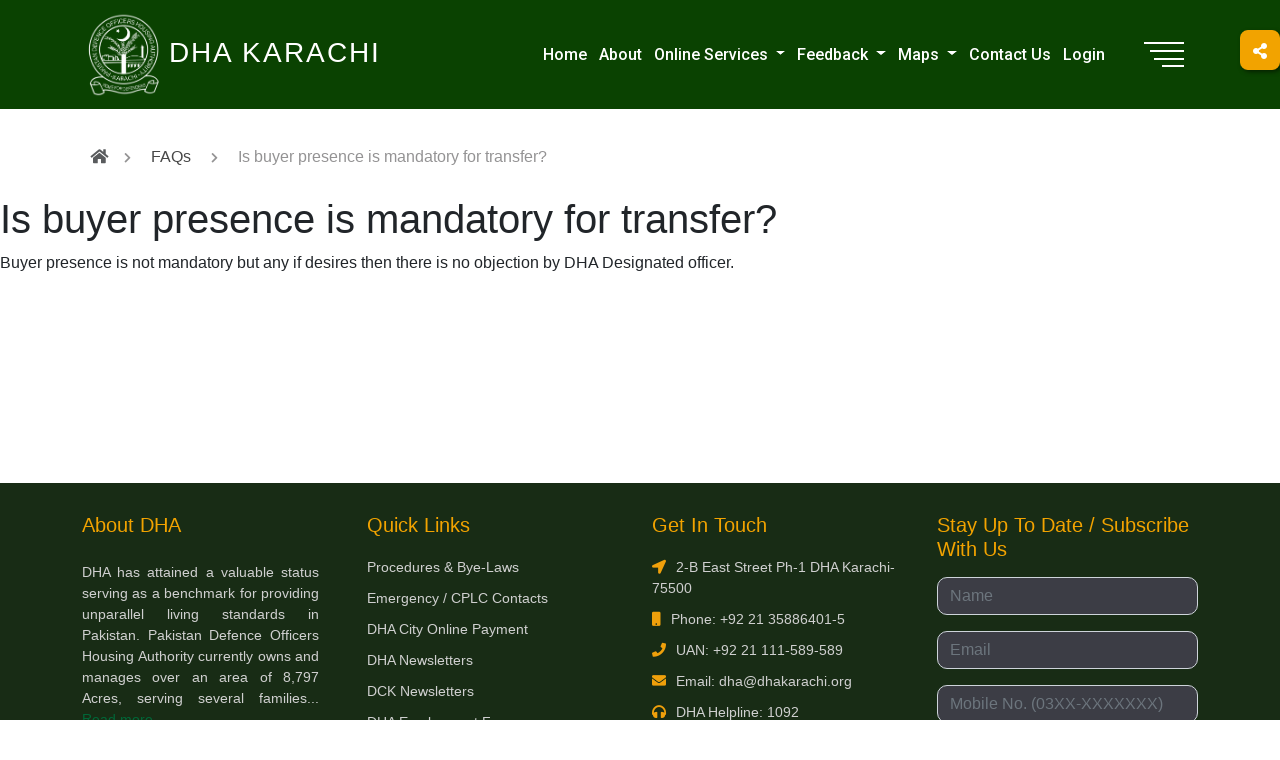

--- FILE ---
content_type: text/html; charset=UTF-8
request_url: https://www.dhakarachi.org/faqs/is-buyer-presence-is-mandatory-for-transfer-2/
body_size: 56388
content:

<!doctype html>
<html lang="en-US">
<head>
	<meta charset="UTF-8">
	<meta name="viewport" content="width=device-width, initial-scale=1.0">
	<link href="https://fonts.googleapis.com/css?family=Roboto:100,200,300,400,500,600,700&display=swap" rel="stylesheet">

	<title>Is buyer presence is mandatory for transfer? &#8211; DHA Karachi</title>
<meta name='robots' content='max-image-preview:large' />
<link rel='dns-prefetch' href='//ajax.googleapis.com' />
<link rel='dns-prefetch' href='//cdnjs.cloudflare.com' />
<link rel='dns-prefetch' href='//fonts.googleapis.com' />
<link rel="alternate" type="application/rss+xml" title="DHA Karachi &raquo; Feed" href="https://www.dhakarachi.org/feed/" />
<link rel="alternate" type="application/rss+xml" title="DHA Karachi &raquo; Comments Feed" href="https://www.dhakarachi.org/comments/feed/" />
<link rel="alternate" title="oEmbed (JSON)" type="application/json+oembed" href="https://www.dhakarachi.org/wp-json/oembed/1.0/embed?url=https%3A%2F%2Fwww.dhakarachi.org%2Ffaqs%2Fis-buyer-presence-is-mandatory-for-transfer-2%2F" />
<link rel="alternate" title="oEmbed (XML)" type="text/xml+oembed" href="https://www.dhakarachi.org/wp-json/oembed/1.0/embed?url=https%3A%2F%2Fwww.dhakarachi.org%2Ffaqs%2Fis-buyer-presence-is-mandatory-for-transfer-2%2F&#038;format=xml" />
<style id='wp-img-auto-sizes-contain-inline-css'>
img:is([sizes=auto i],[sizes^="auto," i]){contain-intrinsic-size:3000px 1500px}
/*# sourceURL=wp-img-auto-sizes-contain-inline-css */
</style>
<style id='wp-emoji-styles-inline-css'>

	img.wp-smiley, img.emoji {
		display: inline !important;
		border: none !important;
		box-shadow: none !important;
		height: 1em !important;
		width: 1em !important;
		margin: 0 0.07em !important;
		vertical-align: -0.1em !important;
		background: none !important;
		padding: 0 !important;
	}
/*# sourceURL=wp-emoji-styles-inline-css */
</style>
<style id='wp-block-library-inline-css'>
:root{--wp-block-synced-color:#7a00df;--wp-block-synced-color--rgb:122,0,223;--wp-bound-block-color:var(--wp-block-synced-color);--wp-editor-canvas-background:#ddd;--wp-admin-theme-color:#007cba;--wp-admin-theme-color--rgb:0,124,186;--wp-admin-theme-color-darker-10:#006ba1;--wp-admin-theme-color-darker-10--rgb:0,107,160.5;--wp-admin-theme-color-darker-20:#005a87;--wp-admin-theme-color-darker-20--rgb:0,90,135;--wp-admin-border-width-focus:2px}@media (min-resolution:192dpi){:root{--wp-admin-border-width-focus:1.5px}}.wp-element-button{cursor:pointer}:root .has-very-light-gray-background-color{background-color:#eee}:root .has-very-dark-gray-background-color{background-color:#313131}:root .has-very-light-gray-color{color:#eee}:root .has-very-dark-gray-color{color:#313131}:root .has-vivid-green-cyan-to-vivid-cyan-blue-gradient-background{background:linear-gradient(135deg,#00d084,#0693e3)}:root .has-purple-crush-gradient-background{background:linear-gradient(135deg,#34e2e4,#4721fb 50%,#ab1dfe)}:root .has-hazy-dawn-gradient-background{background:linear-gradient(135deg,#faaca8,#dad0ec)}:root .has-subdued-olive-gradient-background{background:linear-gradient(135deg,#fafae1,#67a671)}:root .has-atomic-cream-gradient-background{background:linear-gradient(135deg,#fdd79a,#004a59)}:root .has-nightshade-gradient-background{background:linear-gradient(135deg,#330968,#31cdcf)}:root .has-midnight-gradient-background{background:linear-gradient(135deg,#020381,#2874fc)}:root{--wp--preset--font-size--normal:16px;--wp--preset--font-size--huge:42px}.has-regular-font-size{font-size:1em}.has-larger-font-size{font-size:2.625em}.has-normal-font-size{font-size:var(--wp--preset--font-size--normal)}.has-huge-font-size{font-size:var(--wp--preset--font-size--huge)}.has-text-align-center{text-align:center}.has-text-align-left{text-align:left}.has-text-align-right{text-align:right}.has-fit-text{white-space:nowrap!important}#end-resizable-editor-section{display:none}.aligncenter{clear:both}.items-justified-left{justify-content:flex-start}.items-justified-center{justify-content:center}.items-justified-right{justify-content:flex-end}.items-justified-space-between{justify-content:space-between}.screen-reader-text{border:0;clip-path:inset(50%);height:1px;margin:-1px;overflow:hidden;padding:0;position:absolute;width:1px;word-wrap:normal!important}.screen-reader-text:focus{background-color:#ddd;clip-path:none;color:#444;display:block;font-size:1em;height:auto;left:5px;line-height:normal;padding:15px 23px 14px;text-decoration:none;top:5px;width:auto;z-index:100000}html :where(.has-border-color){border-style:solid}html :where([style*=border-top-color]){border-top-style:solid}html :where([style*=border-right-color]){border-right-style:solid}html :where([style*=border-bottom-color]){border-bottom-style:solid}html :where([style*=border-left-color]){border-left-style:solid}html :where([style*=border-width]){border-style:solid}html :where([style*=border-top-width]){border-top-style:solid}html :where([style*=border-right-width]){border-right-style:solid}html :where([style*=border-bottom-width]){border-bottom-style:solid}html :where([style*=border-left-width]){border-left-style:solid}html :where(img[class*=wp-image-]){height:auto;max-width:100%}:where(figure){margin:0 0 1em}html :where(.is-position-sticky){--wp-admin--admin-bar--position-offset:var(--wp-admin--admin-bar--height,0px)}@media screen and (max-width:600px){html :where(.is-position-sticky){--wp-admin--admin-bar--position-offset:0px}}

/*# sourceURL=wp-block-library-inline-css */
</style><style id='global-styles-inline-css'>
:root{--wp--preset--aspect-ratio--square: 1;--wp--preset--aspect-ratio--4-3: 4/3;--wp--preset--aspect-ratio--3-4: 3/4;--wp--preset--aspect-ratio--3-2: 3/2;--wp--preset--aspect-ratio--2-3: 2/3;--wp--preset--aspect-ratio--16-9: 16/9;--wp--preset--aspect-ratio--9-16: 9/16;--wp--preset--color--black: #000000;--wp--preset--color--cyan-bluish-gray: #abb8c3;--wp--preset--color--white: #ffffff;--wp--preset--color--pale-pink: #f78da7;--wp--preset--color--vivid-red: #cf2e2e;--wp--preset--color--luminous-vivid-orange: #ff6900;--wp--preset--color--luminous-vivid-amber: #fcb900;--wp--preset--color--light-green-cyan: #7bdcb5;--wp--preset--color--vivid-green-cyan: #00d084;--wp--preset--color--pale-cyan-blue: #8ed1fc;--wp--preset--color--vivid-cyan-blue: #0693e3;--wp--preset--color--vivid-purple: #9b51e0;--wp--preset--gradient--vivid-cyan-blue-to-vivid-purple: linear-gradient(135deg,rgb(6,147,227) 0%,rgb(155,81,224) 100%);--wp--preset--gradient--light-green-cyan-to-vivid-green-cyan: linear-gradient(135deg,rgb(122,220,180) 0%,rgb(0,208,130) 100%);--wp--preset--gradient--luminous-vivid-amber-to-luminous-vivid-orange: linear-gradient(135deg,rgb(252,185,0) 0%,rgb(255,105,0) 100%);--wp--preset--gradient--luminous-vivid-orange-to-vivid-red: linear-gradient(135deg,rgb(255,105,0) 0%,rgb(207,46,46) 100%);--wp--preset--gradient--very-light-gray-to-cyan-bluish-gray: linear-gradient(135deg,rgb(238,238,238) 0%,rgb(169,184,195) 100%);--wp--preset--gradient--cool-to-warm-spectrum: linear-gradient(135deg,rgb(74,234,220) 0%,rgb(151,120,209) 20%,rgb(207,42,186) 40%,rgb(238,44,130) 60%,rgb(251,105,98) 80%,rgb(254,248,76) 100%);--wp--preset--gradient--blush-light-purple: linear-gradient(135deg,rgb(255,206,236) 0%,rgb(152,150,240) 100%);--wp--preset--gradient--blush-bordeaux: linear-gradient(135deg,rgb(254,205,165) 0%,rgb(254,45,45) 50%,rgb(107,0,62) 100%);--wp--preset--gradient--luminous-dusk: linear-gradient(135deg,rgb(255,203,112) 0%,rgb(199,81,192) 50%,rgb(65,88,208) 100%);--wp--preset--gradient--pale-ocean: linear-gradient(135deg,rgb(255,245,203) 0%,rgb(182,227,212) 50%,rgb(51,167,181) 100%);--wp--preset--gradient--electric-grass: linear-gradient(135deg,rgb(202,248,128) 0%,rgb(113,206,126) 100%);--wp--preset--gradient--midnight: linear-gradient(135deg,rgb(2,3,129) 0%,rgb(40,116,252) 100%);--wp--preset--font-size--small: 13px;--wp--preset--font-size--medium: 20px;--wp--preset--font-size--large: 36px;--wp--preset--font-size--x-large: 42px;--wp--preset--spacing--20: 0.44rem;--wp--preset--spacing--30: 0.67rem;--wp--preset--spacing--40: 1rem;--wp--preset--spacing--50: 1.5rem;--wp--preset--spacing--60: 2.25rem;--wp--preset--spacing--70: 3.38rem;--wp--preset--spacing--80: 5.06rem;--wp--preset--shadow--natural: 6px 6px 9px rgba(0, 0, 0, 0.2);--wp--preset--shadow--deep: 12px 12px 50px rgba(0, 0, 0, 0.4);--wp--preset--shadow--sharp: 6px 6px 0px rgba(0, 0, 0, 0.2);--wp--preset--shadow--outlined: 6px 6px 0px -3px rgb(255, 255, 255), 6px 6px rgb(0, 0, 0);--wp--preset--shadow--crisp: 6px 6px 0px rgb(0, 0, 0);}:where(.is-layout-flex){gap: 0.5em;}:where(.is-layout-grid){gap: 0.5em;}body .is-layout-flex{display: flex;}.is-layout-flex{flex-wrap: wrap;align-items: center;}.is-layout-flex > :is(*, div){margin: 0;}body .is-layout-grid{display: grid;}.is-layout-grid > :is(*, div){margin: 0;}:where(.wp-block-columns.is-layout-flex){gap: 2em;}:where(.wp-block-columns.is-layout-grid){gap: 2em;}:where(.wp-block-post-template.is-layout-flex){gap: 1.25em;}:where(.wp-block-post-template.is-layout-grid){gap: 1.25em;}.has-black-color{color: var(--wp--preset--color--black) !important;}.has-cyan-bluish-gray-color{color: var(--wp--preset--color--cyan-bluish-gray) !important;}.has-white-color{color: var(--wp--preset--color--white) !important;}.has-pale-pink-color{color: var(--wp--preset--color--pale-pink) !important;}.has-vivid-red-color{color: var(--wp--preset--color--vivid-red) !important;}.has-luminous-vivid-orange-color{color: var(--wp--preset--color--luminous-vivid-orange) !important;}.has-luminous-vivid-amber-color{color: var(--wp--preset--color--luminous-vivid-amber) !important;}.has-light-green-cyan-color{color: var(--wp--preset--color--light-green-cyan) !important;}.has-vivid-green-cyan-color{color: var(--wp--preset--color--vivid-green-cyan) !important;}.has-pale-cyan-blue-color{color: var(--wp--preset--color--pale-cyan-blue) !important;}.has-vivid-cyan-blue-color{color: var(--wp--preset--color--vivid-cyan-blue) !important;}.has-vivid-purple-color{color: var(--wp--preset--color--vivid-purple) !important;}.has-black-background-color{background-color: var(--wp--preset--color--black) !important;}.has-cyan-bluish-gray-background-color{background-color: var(--wp--preset--color--cyan-bluish-gray) !important;}.has-white-background-color{background-color: var(--wp--preset--color--white) !important;}.has-pale-pink-background-color{background-color: var(--wp--preset--color--pale-pink) !important;}.has-vivid-red-background-color{background-color: var(--wp--preset--color--vivid-red) !important;}.has-luminous-vivid-orange-background-color{background-color: var(--wp--preset--color--luminous-vivid-orange) !important;}.has-luminous-vivid-amber-background-color{background-color: var(--wp--preset--color--luminous-vivid-amber) !important;}.has-light-green-cyan-background-color{background-color: var(--wp--preset--color--light-green-cyan) !important;}.has-vivid-green-cyan-background-color{background-color: var(--wp--preset--color--vivid-green-cyan) !important;}.has-pale-cyan-blue-background-color{background-color: var(--wp--preset--color--pale-cyan-blue) !important;}.has-vivid-cyan-blue-background-color{background-color: var(--wp--preset--color--vivid-cyan-blue) !important;}.has-vivid-purple-background-color{background-color: var(--wp--preset--color--vivid-purple) !important;}.has-black-border-color{border-color: var(--wp--preset--color--black) !important;}.has-cyan-bluish-gray-border-color{border-color: var(--wp--preset--color--cyan-bluish-gray) !important;}.has-white-border-color{border-color: var(--wp--preset--color--white) !important;}.has-pale-pink-border-color{border-color: var(--wp--preset--color--pale-pink) !important;}.has-vivid-red-border-color{border-color: var(--wp--preset--color--vivid-red) !important;}.has-luminous-vivid-orange-border-color{border-color: var(--wp--preset--color--luminous-vivid-orange) !important;}.has-luminous-vivid-amber-border-color{border-color: var(--wp--preset--color--luminous-vivid-amber) !important;}.has-light-green-cyan-border-color{border-color: var(--wp--preset--color--light-green-cyan) !important;}.has-vivid-green-cyan-border-color{border-color: var(--wp--preset--color--vivid-green-cyan) !important;}.has-pale-cyan-blue-border-color{border-color: var(--wp--preset--color--pale-cyan-blue) !important;}.has-vivid-cyan-blue-border-color{border-color: var(--wp--preset--color--vivid-cyan-blue) !important;}.has-vivid-purple-border-color{border-color: var(--wp--preset--color--vivid-purple) !important;}.has-vivid-cyan-blue-to-vivid-purple-gradient-background{background: var(--wp--preset--gradient--vivid-cyan-blue-to-vivid-purple) !important;}.has-light-green-cyan-to-vivid-green-cyan-gradient-background{background: var(--wp--preset--gradient--light-green-cyan-to-vivid-green-cyan) !important;}.has-luminous-vivid-amber-to-luminous-vivid-orange-gradient-background{background: var(--wp--preset--gradient--luminous-vivid-amber-to-luminous-vivid-orange) !important;}.has-luminous-vivid-orange-to-vivid-red-gradient-background{background: var(--wp--preset--gradient--luminous-vivid-orange-to-vivid-red) !important;}.has-very-light-gray-to-cyan-bluish-gray-gradient-background{background: var(--wp--preset--gradient--very-light-gray-to-cyan-bluish-gray) !important;}.has-cool-to-warm-spectrum-gradient-background{background: var(--wp--preset--gradient--cool-to-warm-spectrum) !important;}.has-blush-light-purple-gradient-background{background: var(--wp--preset--gradient--blush-light-purple) !important;}.has-blush-bordeaux-gradient-background{background: var(--wp--preset--gradient--blush-bordeaux) !important;}.has-luminous-dusk-gradient-background{background: var(--wp--preset--gradient--luminous-dusk) !important;}.has-pale-ocean-gradient-background{background: var(--wp--preset--gradient--pale-ocean) !important;}.has-electric-grass-gradient-background{background: var(--wp--preset--gradient--electric-grass) !important;}.has-midnight-gradient-background{background: var(--wp--preset--gradient--midnight) !important;}.has-small-font-size{font-size: var(--wp--preset--font-size--small) !important;}.has-medium-font-size{font-size: var(--wp--preset--font-size--medium) !important;}.has-large-font-size{font-size: var(--wp--preset--font-size--large) !important;}.has-x-large-font-size{font-size: var(--wp--preset--font-size--x-large) !important;}
/*# sourceURL=global-styles-inline-css */
</style>

<style id='classic-theme-styles-inline-css'>
/*! This file is auto-generated */
.wp-block-button__link{color:#fff;background-color:#32373c;border-radius:9999px;box-shadow:none;text-decoration:none;padding:calc(.667em + 2px) calc(1.333em + 2px);font-size:1.125em}.wp-block-file__button{background:#32373c;color:#fff;text-decoration:none}
/*# sourceURL=/wp-includes/css/classic-themes.min.css */
</style>
<link rel='stylesheet' id='contact-form-7-css' href='https://www.dhakarachi.org/wp-content/plugins/contact-form-7/includes/css/styles.css?ver=6.1.4' media='all' />
<link rel='stylesheet' id='widgetopts-styles-css' href='https://www.dhakarachi.org/wp-content/plugins/widget-options/assets/css/widget-options.css?ver=4.1.3' media='all' />
<link rel='stylesheet' id='dha-theme-style-css' href='https://www.dhakarachi.org/wp-content/themes/dha-theme/style.css?ver=1.0.0' media='all' />
<link rel='stylesheet' id='font-awesome-css' href='https://cdnjs.cloudflare.com/ajax/libs/font-awesome/5.11.2/css/all.css?ver=1' media='all' />
<link rel='stylesheet' id='bootstrap-style-css' href='https://www.dhakarachi.org/wp-content/themes/dha-theme/assets/vendors/bootstrap/css/bootstrap.min.css?ver=1' media='all' />
<link rel='stylesheet' id='theme-style-css' href='https://www.dhakarachi.org/wp-content/themes/dha-theme/assets/css/style.css?ver=1' media='all' />
<link rel='stylesheet' id='my-theme-style-css' href='https://www.dhakarachi.org/wp-content/themes/dha-theme/assets/css/my-style.css?ver=1' media='all' />
<link rel='stylesheet' id='inner-page-style-css' href='https://www.dhakarachi.org/wp-content/themes/dha-theme/assets/css/style-inner.css?ver=1' media='all' />
<link rel='stylesheet' id='responsive-style-css' href='https://www.dhakarachi.org/wp-content/themes/dha-theme/assets/css/responsive.css?ver=1' media='all' />
<link rel='stylesheet' id='cf7cf-style-css' href='https://www.dhakarachi.org/wp-content/plugins/contact-form-7-conditional-fields-pro/style.css?ver=2.6.7' media='all' />
<link rel='stylesheet' id='um_modal-css' href='https://www.dhakarachi.org/wp-content/plugins/ultimate-member/assets/css/um-modal.min.css?ver=2.11.1' media='all' />
<link rel='stylesheet' id='um_ui-css' href='https://www.dhakarachi.org/wp-content/plugins/ultimate-member/assets/libs/jquery-ui/jquery-ui.min.css?ver=1.13.2' media='all' />
<link rel='stylesheet' id='um_tipsy-css' href='https://www.dhakarachi.org/wp-content/plugins/ultimate-member/assets/libs/tipsy/tipsy.min.css?ver=1.0.0a' media='all' />
<link rel='stylesheet' id='um_raty-css' href='https://www.dhakarachi.org/wp-content/plugins/ultimate-member/assets/libs/raty/um-raty.min.css?ver=2.6.0' media='all' />
<link rel='stylesheet' id='select2-css' href='https://www.dhakarachi.org/wp-content/plugins/ultimate-member/assets/libs/select2/select2.min.css?ver=4.0.13' media='all' />
<link rel='stylesheet' id='um_fileupload-css' href='https://www.dhakarachi.org/wp-content/plugins/ultimate-member/assets/css/um-fileupload.min.css?ver=2.11.1' media='all' />
<link rel='stylesheet' id='um_confirm-css' href='https://www.dhakarachi.org/wp-content/plugins/ultimate-member/assets/libs/um-confirm/um-confirm.min.css?ver=1.0' media='all' />
<link rel='stylesheet' id='um_datetime-css' href='https://www.dhakarachi.org/wp-content/plugins/ultimate-member/assets/libs/pickadate/default.min.css?ver=3.6.2' media='all' />
<link rel='stylesheet' id='um_datetime_date-css' href='https://www.dhakarachi.org/wp-content/plugins/ultimate-member/assets/libs/pickadate/default.date.min.css?ver=3.6.2' media='all' />
<link rel='stylesheet' id='um_datetime_time-css' href='https://www.dhakarachi.org/wp-content/plugins/ultimate-member/assets/libs/pickadate/default.time.min.css?ver=3.6.2' media='all' />
<link rel='stylesheet' id='um_fonticons_ii-css' href='https://www.dhakarachi.org/wp-content/plugins/ultimate-member/assets/libs/legacy/fonticons/fonticons-ii.min.css?ver=2.11.1' media='all' />
<link rel='stylesheet' id='um_fonticons_fa-css' href='https://www.dhakarachi.org/wp-content/plugins/ultimate-member/assets/libs/legacy/fonticons/fonticons-fa.min.css?ver=2.11.1' media='all' />
<link rel='stylesheet' id='um_fontawesome-css' href='https://www.dhakarachi.org/wp-content/plugins/ultimate-member/assets/css/um-fontawesome.min.css?ver=6.5.2' media='all' />
<link rel='stylesheet' id='um_common-css' href='https://www.dhakarachi.org/wp-content/plugins/ultimate-member/assets/css/common.min.css?ver=2.11.1' media='all' />
<link rel='stylesheet' id='um_responsive-css' href='https://www.dhakarachi.org/wp-content/plugins/ultimate-member/assets/css/um-responsive.min.css?ver=2.11.1' media='all' />
<link rel='stylesheet' id='um_styles-css' href='https://www.dhakarachi.org/wp-content/plugins/ultimate-member/assets/css/um-styles.min.css?ver=2.11.1' media='all' />
<link rel='stylesheet' id='um_crop-css' href='https://www.dhakarachi.org/wp-content/plugins/ultimate-member/assets/libs/cropper/cropper.min.css?ver=1.6.1' media='all' />
<link rel='stylesheet' id='um_profile-css' href='https://www.dhakarachi.org/wp-content/plugins/ultimate-member/assets/css/um-profile.min.css?ver=2.11.1' media='all' />
<link rel='stylesheet' id='um_account-css' href='https://www.dhakarachi.org/wp-content/plugins/ultimate-member/assets/css/um-account.min.css?ver=2.11.1' media='all' />
<link rel='stylesheet' id='um_misc-css' href='https://www.dhakarachi.org/wp-content/plugins/ultimate-member/assets/css/um-misc.min.css?ver=2.11.1' media='all' />
<link rel='stylesheet' id='um_default_css-css' href='https://www.dhakarachi.org/wp-content/plugins/ultimate-member/assets/css/um-old-default.min.css?ver=2.11.1' media='all' />
<link rel='stylesheet' id='montserrat-css' href='//fonts.googleapis.com/css?family=Montserrat%3A100%2C200%2C300%2Cregular%2C500%2C600%2C700%2C800%2C900%2C100italic%2C200italic%2C300italic%2Citalic%2C500italic%2C600italic%2C700italic%2C800italic%2C900italic&#038;subset=cyrillic%2Ccyrillic-ext%2Clatin%2Clatin-ext%2Cvietnamese&#038;ver=2.9.5' media='all' />
<link rel='stylesheet' id='kc-general-css' href='https://www.dhakarachi.org/wp-content/plugins/kingcomposer/assets/frontend/css/kingcomposer.min.css?ver=2.9.5' media='all' />
<link rel='stylesheet' id='kc-animate-css' href='https://www.dhakarachi.org/wp-content/plugins/kingcomposer/assets/css/animate.css?ver=2.9.5' media='all' />
<link rel='stylesheet' id='kc-icon-1-css' href='https://www.dhakarachi.org/wp-content/plugins/kingcomposer/assets/css/icons.css?ver=2.9.5' media='all' />
<script src="https://www.dhakarachi.org/wp-includes/js/jquery/jquery.min.js?ver=3.7.1" id="jquery-core-js"></script>
<script src="https://www.dhakarachi.org/wp-includes/js/jquery/jquery-migrate.min.js?ver=3.4.1" id="jquery-migrate-js"></script>
<script src="https://www.dhakarachi.org/wp-content/plugins/ultimate-member/assets/js/um-gdpr.min.js?ver=2.11.1" id="um-gdpr-js"></script>
<link rel="https://api.w.org/" href="https://www.dhakarachi.org/wp-json/" /><link rel="alternate" title="JSON" type="application/json" href="https://www.dhakarachi.org/wp-json/wp/v2/faq/11799" /><link rel="EditURI" type="application/rsd+xml" title="RSD" href="https://www.dhakarachi.org/xmlrpc.php?rsd" />
<link rel="canonical" href="https://www.dhakarachi.org/faqs/is-buyer-presence-is-mandatory-for-transfer-2/" />
<link rel='shortlink' href='https://www.dhakarachi.org/?p=11799' />
<script type="text/javascript">var kc_script_data={ajax_url:"https://www.dhakarachi.org/wp-admin/admin-ajax.php"}</script><link rel="icon" href="https://www.dhakarachi.org/wp-content/uploads/2022/05/cropped-DHA-site-icon-32x32.png" sizes="32x32" />
<link rel="icon" href="https://www.dhakarachi.org/wp-content/uploads/2022/05/cropped-DHA-site-icon-192x192.png" sizes="192x192" />
<link rel="apple-touch-icon" href="https://www.dhakarachi.org/wp-content/uploads/2022/05/cropped-DHA-site-icon-180x180.png" />
<meta name="msapplication-TileImage" content="https://www.dhakarachi.org/wp-content/uploads/2022/05/cropped-DHA-site-icon-270x270.png" />
		<style id="wp-custom-css">
			.wpcf7cf_next,.wpcf7cf_prev,
.wpcf7cf_add,.wpcf7cf_remove	{
    background-color: #333333;
    color: white;
    padding: 10px;
    border-radius: 5px;
	  border-width:0px;
		transition:1s all;
}
.wpcf7cf_next:hover,
.wpcf7cf_prev:hover,.wpcf7cf_add:hover,.wpcf7cf_remove:hover{
	background-color: #3a3a3a;
	}
		</style>
		</head>

<body class="wp-singular faq-template-default single single-faq postid-11799 wp-theme-dha-theme kc-css-system">

<div class="wraper">
	<header class="fixed">
		<div class="desktop_header d-none d-xl-block fixed fixed-header-inner">
			<div id="desktop-top-bar" class="top-bar home-header">
	<div class="container-fluid container-content">
		<div class="row align-items-center">
			<div class="col-lg-4">
								<div class="logo">
					<a id="header-text-scroll" href="https://www.dhakarachi.org">DHA Karachi</a>
					<a id="header-logo" href="https://www.dhakarachi.org"><img class="site-logo" width="85" src="https://www.dhakarachi.org/wp-content/themes/dha-theme/assets/img/DHA Logo Full PNG.png" alt="" /></a>
					<a id="header-text" href="https://www.dhakarachi.org">DHA Karachi</a>
				</div>
							</div>
			<div class="col-md-auto col-lg-7">
				<nav class="navbar navbar-expand-xl">
					<div class="collapse navbar-collapse" id="navbarNav">
						<ul class="list-unstyled list-inline ms-auto top-menu">
<li class="list-inline-item ">
<a class=" menu-link" href="https://www.dhakarachi.org/">Home</a>
</li>
<li class="list-inline-item ">
<a class=" menu-link" href="/about-us/">About</a>
</li>
<li class=" dropdown list-inline-item">
<a class="menu-link dropdown-toggle" href="#" id="navbarDropdown" role="button" data-toggle="dropdown" aria-haspopup="true" aria-expanded="false">Online Services  <!--i class="fa fa-angle-down"></i--></a>
<ul class="dropdown-menu" role="menu" aria-labelledby="navbarDropdown">
<li><a class="dropdown-item" href="/apply-for-dha-membership/">New DHA Memberships</a></li>

<li><a class="dropdown-item" href="/apply-for-club-membership/">New Clubs Membership</a></li>

<li><a class="dropdown-item" href="/noc-for-nadra/">NOC For Letter of Administration / Succession From NADRA</a></li>

<li><a class="dropdown-item" href="http://olps.dhacitykarachi.org.pk/PlotAndPaymentVerification.aspx">Online Payment for DHA City Karachi</a></li>

<li><a class="dropdown-item" href="https://www.dhakarachi.org/resident-registration-form/">Resident Registration Form</a></li>

<li><a class="dropdown-item" href="https://www.dhakarachi.org/apply-for-servant-registration/">Apply for Servant Registration</a></li>
</ul>
</li>
</li>
</li>
</li>
</li>
</li>
</li>
<li class=" dropdown list-inline-item">
<a class="menu-link dropdown-toggle" href="#" id="navbarDropdown" role="button" data-toggle="dropdown" aria-haspopup="true" aria-expanded="false">Feedback  <!--i class="fa fa-angle-down"></i--></a>
<ul class="dropdown-menu" role="menu" aria-labelledby="navbarDropdown">
<li><a class="dropdown-item" href="/feedback">⇒ Feedback</a></li>

<li><a class="dropdown-item" href="/complaints">⇒ Suggestions / Complaints</a></li>
</ul>
</li>
</li>
</li>
<li class=" dropdown list-inline-item">
<a class="menu-link dropdown-toggle" href="#" id="navbarDropdown" role="button" data-toggle="dropdown" aria-haspopup="true" aria-expanded="false">Maps  <!--i class="fa fa-angle-down"></i--></a>
<ul class="dropdown-menu" role="menu" aria-labelledby="navbarDropdown">
<li><a class="dropdown-item" href="/dha-karachi-maps/">⇒ DHA Karachi Maps</a></li>
</ul>
</li>
</li>
<li class="list-inline-item ">
<a class=" menu-link" href="/resources-offices/">Contact Us</a>
</li>
<li class="list-inline-item ">
<a class=" menu-link" href="https://www.dhakarachi.org/login-page/">Login</a>
</li>
					</div>
				</nav>
			</div>
			<div class="col-lg-1">
				<div class="menu-switch">
					<span></span>
					<span></span>
					<span></span>
					<span></span>
				</div>
			</div>
		</div>
		<div class="row">
			<div class="nav-container pt-4">
				<nav class="navbar navbar-expand-xl">
					<div class="collapse navbar-collapse" id="navbarNav">
						<ul class="list-unstyled  main-menu mobile-menu mobile-menu-closed">
<li class=" ">
<a class=" menu-link" href="https://dhacitykarachi.org.pk/">DHA City Karachi</a>
</li>
<li class=" ">
<a class=" menu-link" href="/phase-8/">DHA Ph-VIII Project</a>
</li>
<li class=" dropdown mobile-dropmenu  nav-item">
<a class="menu-link dropdown-toggle" href="#" id="navbarDropdown" role="button" data-toggle="dropdown" aria-haspopup="true" aria-expanded="false">Online Services  <i class="fa fa-angle-down"></i></a>
<ul class="dropdown-menu" role="menu" aria-labelledby="navbarDropdown">
<li><a class="dropdown-item" href="https://www.dhakarachi.org/apply-for-dha-membership/">New DHA Membership</a></li>

<li><a class="dropdown-item" href="/noc-for-nadra/">NOC For Letter of Administration / Succession From NADRA</a></li>

<li><a class="dropdown-item" href="https://www.dhakarachi.org/apply-for-club-membership/">New DHA Clubs Membership</a></li>

<li><a class="dropdown-item" href="https://www.dhakarachi.org/login-page/">Login / Register with Us (Members Only)</a></li>

<li><a class="dropdown-item" href="http://olps.dhacitykarachi.org.pk/PlotAndPaymentVerification.aspx">Online Payment for DHA City Karachi</a></li>

<li><a class="dropdown-item" href="https://www.dhakarachi.org/resident-registration-form/">Resident Registration Form</a></li>

<li><a class="dropdown-item" href="https://www.dhakarachi.org/apply-for-servant-registration/">Apply for Servant Registration</a></li>
</ul>
</li>
</li>
</li>
</li>
</li>
</li>
</li>
</li>
<li class=" ">
<a class=" menu-link" href="/procedures-bylaws/">Procedures & Bye Laws</a>
</li>
<li class=" ">
<a class=" menu-link" href="/Vigilance-Services/">Vigilance & Services</a>
</li>
<li class=" ">
<a class=" menu-link" href="/clubs/">Clubs</a>
</li>
<li class=" ">
<a class=" menu-link" href="/educational-institutions/">Educational Institutions</a>
</li>
<li class=" ">
<a class=" menu-link" href="/facilities/">Facilities</a>
</li>
<li class=" ">
<a class=" menu-link" href="/news-events-and-announcements/">News, Events & Announcements</a>
</li>
<li class=" ">
<a class=" menu-link" href="/facility-category/medical-center/">DHA Medical Centre</a>
</li>
<li class=" ">
<a class=" menu-link" href="/dha-newsletters/">DHA Newsletters</a>
</li>
<li class=" ">
<a class=" menu-link" href="/affiliates/">Affiliates</a>
</li>
<li class=" ">
<a class=" menu-link" href="/careers/">Careers</a>
</li>
<li class=" ">
<a class=" menu-link" href="/tenders/">Advertisements & Tender Notices</a>
</li>
<li class=" ">
<a class=" menu-link" href="/downloads/">Downloads</a>
</li>
<li class=" ">
<a class=" menu-link" href="/resources-offices/">Contact Us</a>
</li>
<li class=" ">
<a class=" menu-link" href="/faqs/">FAQs</a>
</li>
<li class=" ">
<a class=" menu-link" href="/facilities/namaz-timings-dha-mosques/">Namaz Timings</a>
</li>
<li class=" ">
<a class=" menu-link" href="https://dhacitykarachi.org.pk/ballot-results/">Result - DCK Heights & Ex DHA Valley Plots Ballot - 2023</a>
</li>
</ul>

					</div>
				</nav>
			</div>
		</div>
	</div>
</div>
		</div>
		<div class="mobile_header d-block d-xl-none">
	<div class="container-fluid">
		<div class="row align-items-center">
			<div class="col-auto">
				<button class="search-button-mobile"><i class="fas fa-search"></i></button>
			</div>

			<div class="col text-center">
				<a class="text-white" href="https://www.dhakarachi.org" style="font-size: 1.5rem;">DHA Karachi</a>
			</div>
			<div class="col-auto">

				<div class="menu-switch">
					<span></span>
					<span></span>
					<span></span>
					<span></span>
				</div>
			</div>
			<div class="col-12">
				<form class="search-form-mobile closed">
					<input type="text" name="s" class="form-control" placeholder="Search ...">
				</form>
			</div>
		</div>
		<div class="row">
			<ul class="list-unstyled  main-menu mobile-menu mobile-menu-closed">
<li class=" ">
<a class=" menu-link" href="https://dhacitykarachi.org.pk/">DHA City Karachi</a>
</li>
<li class=" ">
<a class=" menu-link" href="/phase-8/">DHA Ph-VIII Project</a>
</li>
<li class=" dropdown mobile-dropmenu  nav-item">
<a class="menu-link dropdown-toggle" href="#" id="navbarDropdown" role="button" data-toggle="dropdown" aria-haspopup="true" aria-expanded="false">Online Services  <i class="fa fa-angle-down"></i></a>
<ul class="dropdown-menu" role="menu" aria-labelledby="navbarDropdown">
<li><a class="dropdown-item" href="https://www.dhakarachi.org/apply-for-dha-membership/">New DHA Membership</a></li>

<li><a class="dropdown-item" href="/noc-for-nadra/">NOC For Letter of Administration / Succession From NADRA</a></li>

<li><a class="dropdown-item" href="https://www.dhakarachi.org/apply-for-club-membership/">New DHA Clubs Membership</a></li>

<li><a class="dropdown-item" href="https://www.dhakarachi.org/login-page/">Login / Register with Us (Members Only)</a></li>

<li><a class="dropdown-item" href="http://olps.dhacitykarachi.org.pk/PlotAndPaymentVerification.aspx">Online Payment for DHA City Karachi</a></li>

<li><a class="dropdown-item" href="https://www.dhakarachi.org/resident-registration-form/">Resident Registration Form</a></li>

<li><a class="dropdown-item" href="https://www.dhakarachi.org/apply-for-servant-registration/">Apply for Servant Registration</a></li>
</ul>
</li>
</li>
</li>
</li>
</li>
</li>
</li>
</li>
<li class=" ">
<a class=" menu-link" href="/procedures-bylaws/">Procedures & Bye Laws</a>
</li>
<li class=" ">
<a class=" menu-link" href="/Vigilance-Services/">Vigilance & Services</a>
</li>
<li class=" ">
<a class=" menu-link" href="/clubs/">Clubs</a>
</li>
<li class=" ">
<a class=" menu-link" href="/educational-institutions/">Educational Institutions</a>
</li>
<li class=" ">
<a class=" menu-link" href="/facilities/">Facilities</a>
</li>
<li class=" ">
<a class=" menu-link" href="/news-events-and-announcements/">News, Events & Announcements</a>
</li>
<li class=" ">
<a class=" menu-link" href="/facility-category/medical-center/">DHA Medical Centre</a>
</li>
<li class=" ">
<a class=" menu-link" href="/dha-newsletters/">DHA Newsletters</a>
</li>
<li class=" ">
<a class=" menu-link" href="/affiliates/">Affiliates</a>
</li>
<li class=" ">
<a class=" menu-link" href="/careers/">Careers</a>
</li>
<li class=" ">
<a class=" menu-link" href="/tenders/">Advertisements & Tender Notices</a>
</li>
<li class=" ">
<a class=" menu-link" href="/downloads/">Downloads</a>
</li>
<li class=" ">
<a class=" menu-link" href="/resources-offices/">Contact Us</a>
</li>
<li class=" ">
<a class=" menu-link" href="/faqs/">FAQs</a>
</li>
<li class=" ">
<a class=" menu-link" href="/facilities/namaz-timings-dha-mosques/">Namaz Timings</a>
</li>
<li class=" ">
<a class=" menu-link" href="https://dhacitykarachi.org.pk/ballot-results/">Result - DCK Heights & Ex DHA Valley Plots Ballot - 2023</a>
</li>
</ul>
		</div>
	</div>
</div>	</header>
	
	<div class="container-fluid container-content" style="margin-top: 100px;">
		
		<div class="row mt-2">
			<div class="col">
				<div class="site-bedcrumb my-3 text-ligthgray">
					<a href="https://www.dhakarachi.org" rel="nofollow"><i class="fas fa-home"></i></a><span class="mx-lg-3 mx-2"><i class="fas fa-chevron-right"></i></span> <a href="https://www.dhakarachi.org/faqs">FAQs</a> <span class="mx-lg-3 mx-2"><i class="fas fa-chevron-right"></i></span> Is buyer presence is mandatory for transfer?				</div>
			</div>
		</div>
	</div>
<style>
    .top-bar {
        max-height: 115px;
    }
	.site-bedcrumb {
  		margin-top: 35px !important;
		background-color: transparent;
}
</style>
<main id="primary" class="site-main">

	
<article id="post-11799" class="post-11799 faq type-faq status-publish hentry">
	<header class="entry-header">
		<h1 class="entry-title">Is buyer presence is mandatory for transfer?</h1>	</header><!-- .entry-header -->

	
	<div class="entry-content">
		<p>Buyer presence is not mandatory but any if desires then there is no objection by DHA Designated officer.</p>
	</div><!-- .entry-content -->

	<footer class="entry-footer">
			</footer><!-- .entry-footer -->
</article><!-- #post-11799 -->
</main><!-- #main -->

<style>
	.media-body a {
		color: #fff;
	}

	.media-body a:hover {
		color: #f1a41f;
	}

	.btn-social-media {
		padding: 5px;
		background: #f2a300;
		border-radius: 20%;
		color: #fff;
		border: 2px solid #f2a300;
		cursor: pointer;
		text-align: center;
		margin-bottom: 10px;
		width: 40px;
		height: 40px;
		line-height: 30px;
		box-shadow: 2px 2px 4px rgba(0, 0, 0, 0.5);
	}

	.btn-social-media i {
		width: 100%;
		height: 100%;
		border-radius: 50%;
		
	}

	.social-icon {
		border-radius: 20%;
		margin-bottom: 5px;
		transition: all .1s ease-out;
		box-shadow: 2px 2px 4px rgba(0, 0, 0, 0.5);
	}

	.stick-social-icons a:hover {
		border-radius: 20%;
	}

	.stick-social-icons li:not(:first-child) {
		opacity: 0;
	}

	.stick-social-icons:hover .social-icon {
		opacity: 1;
	}

	.stick-social-icons li:nth-child(2) {
		transition-delay: 30ms;
	}

	.stick-social-icons li:nth-child(3) {
		transition-delay: 60ms;
	}

	.stick-social-icons li:nth-child(4) {
		transition-delay: 90ms;
	}

	.stick-social-icons li:nth-child(5) {
		transition-delay: 120ms;
	}

	.stick-social-icons li:nth-child(6) {
		transition-delay: 150ms;
	}
	#btn-back-to-top {
		position: fixed;
		bottom: 20px;
		right: 0;
		display: none;
		z-index: 99;
		background-color: #f2a300;
		width: 40px;
		height: 40px;
		padding: 0;
	}

	.stick-social-icons .twitter-icon {
		background: #000000;
	}
</style>

</div><!-- #page -->

	<button type="button" class="btn btn-warning btn-floating btn-lg" id="btn-back-to-top" >
  		<i class="fas fa-arrow-up"></i>
	</button>
	<footer class="site-footer">
		<div class="container">
			<div class="row">
				<div class="col-12 col-md-3">
					
					<div class="footer-widget">
							<div class=footer-widget><h5 class=widget_title>About DHA</h5><div class="textwidget custom-html-widget"><p class="mt-3 pe-4">
	DHA has attained a valuable status serving as a benchmark for providing unparallel living standards in Pakistan. Pakistan Defence Officers Housing Authority currently owns and manages over an area of 8,797 Acres, serving several families... <a href="/about-us/">Read more</a>
</p>

<script>
		
	function apply_class_log(){
var user_id = document.getElementById("user_login");
  user_id.classList.add("form-control");

	var user_pass = document.getElementById("user_pass");
  user_pass.classList.add("form-control");
	
	var user_btn = document.getElementById("wp-submit");
  user_btn.classList.add("btn","btn-success");
}
	
	apply_class_log();
	
	</script></div></div>					</div>
				</div>
				<div class="col-12 col-md-3">
					
					<div class="widget">
						
						<div class="footer-widget">
							<div class=footer-widget><h5 class=widget_title>Quick Links</h5><ul class="list-unstyled"><li><a href="/procedures-bylaws/">Procedures & Bye-Laws</a></li><li><a href="/emergency-numbers/">Emergency / CPLC Contacts</a></li><li><a href="https://olps.dhakarachi.org/PlotAndPaymentVerification.aspx">DHA City Online Payment</a></li><li><a href="/dha-newsletters/">DHA Newsletters</a></li><li><a href="/dck-newsletters/">DCK Newsletters</a></li><li><a href="/wp-content/uploads/2022/08/DHAEmpForm.pdf">DHA Employment Form</a></li><li><a href="https://dha360.pk/">DHA360</a></li><li><a href="/faqs/">FAQs</a></li><li><a href="/facilities/namaz-timings-dha-mosques/">Namaz Timings - DHA Mosques</a></li></ul></div>						</div>
					</div>
				</div>
				<div class="col-12 col-md-3">
					<div class="widget">
						<div class="footer-widget">
							<div class=footer-widget><h5 class=widget_title>Get In Touch</h5><div class="textwidget custom-html-widget"><ul class="list-unstyled mt-3 quick-links reach-us">
							<li>
								<a href="https://goo.gl/maps/2NzjEPCxhTAMNCd98" target="_blank"><i class="fa-solid fa-location-arrow"></i>2-B
									East Street Ph-1 DHA Karachi-75500</a>
							</li>
							<li>
								<a href="tel:0922135886401"><i class="fa-solid fa-mobile"></i>Phone: +92 21 35886401-5</a>
							</li>
							<li>
								<a href="tel:0922135886401"><i class="fa-solid fa-phone"></i>UAN: +92 21 111-589-589</a>
							</li>
							<li>
								<a href="mailto:dha@.dhakarachi.org"><i class="fa-solid fa-envelope"></i>Email: dha@dhakarachi.org</a>
							</li>

							<li>
								<a href="tel:1092"><i class="fa-solid fa-headphones"></i>DHA Helpline: 1092</a>
							</li>
	
							<li>
								<a href="/facility-category/medical-center/">
		<i class="fa-sharp fa-solid fa-moon text-danger"></i> DHA Medical Centre</a>
	</li>

						</ul></div></div>						</div>
						
					</div>
				</div>
				<div class="col-12 col-md-3">
					<div class="widget">
						<h5 class="text-site-yello">Stay Up  To Date / Subscribe With Us</h5>
						<div class="subscribe-form mt-3">
							<form>
									<div class="mb-3">
										<input type="text" class="form-control" aria-label="" placeholder="Name" />
									</div>
									<div class="mb-3">
										<input type="email" class="form-control" aria-label="" placeholder="Email" />
									</div>
									<div class="mb-3">
										<input type="text" class="form-control" aria-label="" placeholder="Mobile No. (03XX-XXXXXXX)" />
									</div>
									<div class="mb-3">
										<button type="submit" class="btn btn-outline-warning float-end">Submit</button>
									</div>
							</form>
						</div>
					</div>
				</div>
			</div>
		</div>
		<div class="container">
			<div class="row footer-bottom pt-3">
				<div class="row justify-content-between">
					<div class="col-12 col-md-6">
						<p class="text-gray">
							© 2026 DHA Karachi. All rights reserved.
						</p>
					</div>
					<div class="col-12 col-md-auto align-self-end">
						<ul class="list-unstyled footer-menu">
							<li><a href="#">Terms & Conditions</a></li>
							<li><a href="/privacy-policy/">Privacy Policy</a></li>
							<li><a href="#">Sitemap</a></li>
							<li><a href="#">Disclaimer</a></li>
						</ul>
					</div>
				</div>
			</div>
		</div>
	</footer>


<ul class="list-unstyled stick-social-icons">
	<li class="btn-social-media">
		<i class="fa fa-share-alt"></i>
	</li>
	<li class="facebook-icon social-icon">
		<a href="https://www.facebook.com/DHAKarachiOfc" target="_blank">
			<i class="fab-facebook" aria-hidden="true"></i>
		</a>
	</li>
	<li class="twitter-icon social-icon">
		<a href="https://x.com/DHAKarachiOfc" target="_blank">
			<!-- <i class="fab-twitter" aria-hidden="true"></i> -->
			<i class="fa-brands fa-x-twitter" aria-hidden="true"> X </i>
		</a>
	</li>
	<li class="instagram-icon social-icon">
		<a href="https://www.instagram.com/dhakarachiofc/" target="_blank">
			<i class="fab-instagram" aria-hidden="true"></i>
		</a>
	</li>
	<li class="youtube-icon social-icon">
		<a href="https://www.youtube.com/c/dhakarachiofc" target="_blank">
			<i class="fab-youtube" aria-hidden="true"></i>
		</a>
	</li>
	<li class="linkedin-icon social-icon">
		<a href="https://www.linkedin.com/company/defence-housing-authority-dha-karachi?originalSubdomain=pk" target="_blank">
			<i class="fab-linkedin" aria-hidden="true"></i>
		</a>
	</li>
</ul>


<div id="um_upload_single" style="display:none;"></div>

<div id="um_view_photo" style="display:none;">
	<a href="javascript:void(0);" data-action="um_remove_modal" class="um-modal-close" aria-label="Close view photo modal">
		<i class="um-faicon-times"></i>
	</a>

	<div class="um-modal-body photo">
		<div class="um-modal-photo"></div>
	</div>
</div>
<script type="speculationrules">
{"prefetch":[{"source":"document","where":{"and":[{"href_matches":"/*"},{"not":{"href_matches":["/wp-*.php","/wp-admin/*","/wp-content/uploads/*","/wp-content/*","/wp-content/plugins/*","/wp-content/themes/dha-theme/*","/*\\?(.+)"]}},{"not":{"selector_matches":"a[rel~=\"nofollow\"]"}},{"not":{"selector_matches":".no-prefetch, .no-prefetch a"}}]},"eagerness":"conservative"}]}
</script>
<script src="https://www.dhakarachi.org/wp-includes/js/dist/hooks.min.js?ver=dd5603f07f9220ed27f1" id="wp-hooks-js"></script>
<script src="https://www.dhakarachi.org/wp-includes/js/dist/i18n.min.js?ver=c26c3dc7bed366793375" id="wp-i18n-js"></script>
<script id="wp-i18n-js-after">
wp.i18n.setLocaleData( { 'text direction\u0004ltr': [ 'ltr' ] } );
//# sourceURL=wp-i18n-js-after
</script>
<script src="https://www.dhakarachi.org/wp-content/plugins/contact-form-7/includes/swv/js/index.js?ver=6.1.4" id="swv-js"></script>
<script id="contact-form-7-js-before">
var wpcf7 = {
    "api": {
        "root": "https:\/\/www.dhakarachi.org\/wp-json\/",
        "namespace": "contact-form-7\/v1"
    }
};
//# sourceURL=contact-form-7-js-before
</script>
<script src="https://www.dhakarachi.org/wp-content/plugins/contact-form-7/includes/js/index.js?ver=6.1.4" id="contact-form-7-js"></script>
<script src="https://www.dhakarachi.org/wp-content/plugins/cf7-repeatable-fields/dist/scripts.js?ver=2.0.2" id="wpcf7-field-group-script-js"></script>
<script src="https://www.dhakarachi.org/wp-content/themes/dha-theme/assets/js/navigation.js?ver=1.0.0" id="dha-theme-navigation-js"></script>
<script src="https://ajax.googleapis.com/ajax/libs/jquery/3.4.1/jquery.min.js?ver=3.4.1" id="jquery-theme-js"></script>
<script src="https://www.dhakarachi.org/wp-content/themes/dha-theme/assets/js/kc-changings.js?ver=1" id="kc-settings-js"></script>
<script src="https://www.dhakarachi.org/wp-content/themes/dha-theme/assets/js/popper.min.js?ver=1" id="popper-js"></script>
<script src="https://www.dhakarachi.org/wp-content/themes/dha-theme/assets/vendors/bootstrap/js/bootstrap.min.js?ver=1" id="bootstrap-jquery-js"></script>
<script id="custom-jquery-js-extra">
var ajax_url = "https://www.dhakarachi.org/wp-admin/admin-ajax.php";
//# sourceURL=custom-jquery-js-extra
</script>
<script src="https://www.dhakarachi.org/wp-content/themes/dha-theme/assets/js/custom.js?ver=1" id="custom-jquery-js"></script>
<script id="wpcf7cf-scripts-js-extra">
var wpcf7cf_global_settings = {"ajaxurl":"https://www.dhakarachi.org/wp-admin/admin-ajax.php"};
//# sourceURL=wpcf7cf-scripts-js-extra
</script>
<script src="https://www.dhakarachi.org/wp-content/plugins/contact-form-7-conditional-fields-pro/js/scripts.js?ver=2.6.7" id="wpcf7cf-scripts-js"></script>
<script src="https://www.dhakarachi.org/wp-includes/js/underscore.min.js?ver=1.13.7" id="underscore-js"></script>
<script id="wp-util-js-extra">
var _wpUtilSettings = {"ajax":{"url":"/wp-admin/admin-ajax.php"}};
//# sourceURL=wp-util-js-extra
</script>
<script src="https://www.dhakarachi.org/wp-includes/js/wp-util.min.js?ver=6.9" id="wp-util-js"></script>
<script src="https://www.dhakarachi.org/wp-content/plugins/ultimate-member/assets/libs/tipsy/tipsy.min.js?ver=1.0.0a" id="um_tipsy-js"></script>
<script src="https://www.dhakarachi.org/wp-content/plugins/ultimate-member/assets/libs/um-confirm/um-confirm.min.js?ver=1.0" id="um_confirm-js"></script>
<script src="https://www.dhakarachi.org/wp-content/plugins/ultimate-member/assets/libs/pickadate/picker.min.js?ver=3.6.2" id="um_datetime-js"></script>
<script src="https://www.dhakarachi.org/wp-content/plugins/ultimate-member/assets/libs/pickadate/picker.date.min.js?ver=3.6.2" id="um_datetime_date-js"></script>
<script src="https://www.dhakarachi.org/wp-content/plugins/ultimate-member/assets/libs/pickadate/picker.time.min.js?ver=3.6.2" id="um_datetime_time-js"></script>
<script id="um_common-js-extra">
var um_common_variables = {"locale":"en_US"};
var um_common_variables = {"locale":"en_US"};
//# sourceURL=um_common-js-extra
</script>
<script src="https://www.dhakarachi.org/wp-content/plugins/ultimate-member/assets/js/common.min.js?ver=2.11.1" id="um_common-js"></script>
<script src="https://www.dhakarachi.org/wp-content/plugins/ultimate-member/assets/libs/cropper/cropper.min.js?ver=1.6.1" id="um_crop-js"></script>
<script id="um_frontend_common-js-extra">
var um_frontend_common_variables = [];
//# sourceURL=um_frontend_common-js-extra
</script>
<script src="https://www.dhakarachi.org/wp-content/plugins/ultimate-member/assets/js/common-frontend.min.js?ver=2.11.1" id="um_frontend_common-js"></script>
<script src="https://www.dhakarachi.org/wp-content/plugins/ultimate-member/assets/js/um-modal.min.js?ver=2.11.1" id="um_modal-js"></script>
<script src="https://www.dhakarachi.org/wp-content/plugins/ultimate-member/assets/libs/jquery-form/jquery-form.min.js?ver=2.11.1" id="um_jquery_form-js"></script>
<script src="https://www.dhakarachi.org/wp-content/plugins/ultimate-member/assets/libs/fileupload/fileupload.js?ver=2.11.1" id="um_fileupload-js"></script>
<script src="https://www.dhakarachi.org/wp-content/plugins/ultimate-member/assets/js/um-functions.min.js?ver=2.11.1" id="um_functions-js"></script>
<script src="https://www.dhakarachi.org/wp-content/plugins/ultimate-member/assets/js/um-responsive.min.js?ver=2.11.1" id="um_responsive-js"></script>
<script src="https://www.dhakarachi.org/wp-content/plugins/ultimate-member/assets/js/um-conditional.min.js?ver=2.11.1" id="um_conditional-js"></script>
<script src="https://www.dhakarachi.org/wp-content/plugins/ultimate-member/assets/libs/select2/select2.full.min.js?ver=4.0.13" id="select2-js"></script>
<script src="https://www.dhakarachi.org/wp-content/plugins/ultimate-member/assets/libs/select2/i18n/en.js?ver=4.0.13" id="um_select2_locale-js"></script>
<script src="https://www.dhakarachi.org/wp-content/plugins/ultimate-member/assets/libs/raty/um-raty.min.js?ver=2.6.0" id="um_raty-js"></script>
<script id="um_scripts-js-extra">
var um_scripts = {"max_upload_size":"52428800","nonce":"145101b4a0"};
//# sourceURL=um_scripts-js-extra
</script>
<script src="https://www.dhakarachi.org/wp-content/plugins/ultimate-member/assets/js/um-scripts.min.js?ver=2.11.1" id="um_scripts-js"></script>
<script src="https://www.dhakarachi.org/wp-content/plugins/ultimate-member/assets/js/um-profile.min.js?ver=2.11.1" id="um_profile-js"></script>
<script src="https://www.dhakarachi.org/wp-content/plugins/ultimate-member/assets/js/um-account.min.js?ver=2.11.1" id="um_account-js"></script>
<script src="https://www.dhakarachi.org/wp-content/plugins/kingcomposer/assets/frontend/js/kingcomposer.min.js?ver=2.9.5" id="kc-front-scripts-js"></script>
<script id="wp-emoji-settings" type="application/json">
{"baseUrl":"https://s.w.org/images/core/emoji/17.0.2/72x72/","ext":".png","svgUrl":"https://s.w.org/images/core/emoji/17.0.2/svg/","svgExt":".svg","source":{"concatemoji":"https://www.dhakarachi.org/wp-includes/js/wp-emoji-release.min.js?ver=6.9"}}
</script>
<script type="module">
/*! This file is auto-generated */
const a=JSON.parse(document.getElementById("wp-emoji-settings").textContent),o=(window._wpemojiSettings=a,"wpEmojiSettingsSupports"),s=["flag","emoji"];function i(e){try{var t={supportTests:e,timestamp:(new Date).valueOf()};sessionStorage.setItem(o,JSON.stringify(t))}catch(e){}}function c(e,t,n){e.clearRect(0,0,e.canvas.width,e.canvas.height),e.fillText(t,0,0);t=new Uint32Array(e.getImageData(0,0,e.canvas.width,e.canvas.height).data);e.clearRect(0,0,e.canvas.width,e.canvas.height),e.fillText(n,0,0);const a=new Uint32Array(e.getImageData(0,0,e.canvas.width,e.canvas.height).data);return t.every((e,t)=>e===a[t])}function p(e,t){e.clearRect(0,0,e.canvas.width,e.canvas.height),e.fillText(t,0,0);var n=e.getImageData(16,16,1,1);for(let e=0;e<n.data.length;e++)if(0!==n.data[e])return!1;return!0}function u(e,t,n,a){switch(t){case"flag":return n(e,"\ud83c\udff3\ufe0f\u200d\u26a7\ufe0f","\ud83c\udff3\ufe0f\u200b\u26a7\ufe0f")?!1:!n(e,"\ud83c\udde8\ud83c\uddf6","\ud83c\udde8\u200b\ud83c\uddf6")&&!n(e,"\ud83c\udff4\udb40\udc67\udb40\udc62\udb40\udc65\udb40\udc6e\udb40\udc67\udb40\udc7f","\ud83c\udff4\u200b\udb40\udc67\u200b\udb40\udc62\u200b\udb40\udc65\u200b\udb40\udc6e\u200b\udb40\udc67\u200b\udb40\udc7f");case"emoji":return!a(e,"\ud83e\u1fac8")}return!1}function f(e,t,n,a){let r;const o=(r="undefined"!=typeof WorkerGlobalScope&&self instanceof WorkerGlobalScope?new OffscreenCanvas(300,150):document.createElement("canvas")).getContext("2d",{willReadFrequently:!0}),s=(o.textBaseline="top",o.font="600 32px Arial",{});return e.forEach(e=>{s[e]=t(o,e,n,a)}),s}function r(e){var t=document.createElement("script");t.src=e,t.defer=!0,document.head.appendChild(t)}a.supports={everything:!0,everythingExceptFlag:!0},new Promise(t=>{let n=function(){try{var e=JSON.parse(sessionStorage.getItem(o));if("object"==typeof e&&"number"==typeof e.timestamp&&(new Date).valueOf()<e.timestamp+604800&&"object"==typeof e.supportTests)return e.supportTests}catch(e){}return null}();if(!n){if("undefined"!=typeof Worker&&"undefined"!=typeof OffscreenCanvas&&"undefined"!=typeof URL&&URL.createObjectURL&&"undefined"!=typeof Blob)try{var e="postMessage("+f.toString()+"("+[JSON.stringify(s),u.toString(),c.toString(),p.toString()].join(",")+"));",a=new Blob([e],{type:"text/javascript"});const r=new Worker(URL.createObjectURL(a),{name:"wpTestEmojiSupports"});return void(r.onmessage=e=>{i(n=e.data),r.terminate(),t(n)})}catch(e){}i(n=f(s,u,c,p))}t(n)}).then(e=>{for(const n in e)a.supports[n]=e[n],a.supports.everything=a.supports.everything&&a.supports[n],"flag"!==n&&(a.supports.everythingExceptFlag=a.supports.everythingExceptFlag&&a.supports[n]);var t;a.supports.everythingExceptFlag=a.supports.everythingExceptFlag&&!a.supports.flag,a.supports.everything||((t=a.source||{}).concatemoji?r(t.concatemoji):t.wpemoji&&t.twemoji&&(r(t.twemoji),r(t.wpemoji)))});
//# sourceURL=https://www.dhakarachi.org/wp-includes/js/wp-emoji-loader.min.js
</script>
<script type="text/javascript">
	jQuery('.menu-switch').on('click', function(event) {
		event.preventDefault();
		//jQuery('.menu-overlay').attr('style', 'opacity: 1');
		jQuery('.opacity-semi').attr('style', 'opacity: .2');
		jQuery('.menu-overlay').css({
			'opacity': '1',
			'z-index': '12'
		});
		jQuery('.mobile-menu').toggleClass('mobile-menu-closed');

		if (jQuery('.mobile-menu').hasClass('mobile-menu-closed')) {

			var spans = jQuery(this).find('span');
			jQuery(spans[0]).removeAttr('style');
			jQuery(spans[1]).removeAttr('style');
			jQuery(spans[2]).removeAttr('style');
			jQuery(spans[3]).removeAttr('style');
			jQuery('.menu-overlay').removeAttr('style');
			jQuery('.opacity-semi').removeAttr('style');
			jQuery('html').attr('style', '');

		} else {
			var spans = jQuery(this).find('span');
			jQuery(spans[0]).attr('style', 'opacity: 0;');
			jQuery(spans[1]).attr('style', 'transform: rotate(45deg);');
			jQuery(spans[2]).attr('style', 'transform: rotate(-45deg);');
			jQuery(spans[3]).attr('style', 'opacity: 0;');
			jQuery('html').attr('style', 'overflow:hidden;');


			console.log(spans);
		}
		/* Act on the event */
	});

	jQuery(document).ready(function() {

		// Add smooth scrolling to all links
		jQuery("a.scroll-to-section").on('click', function(event) {

			// Make sure this.hash has a value before overriding default behavior
			if (this.hash !== "") {
				// Prevent default anchor click behavior
				event.preventDefault();

				// Store hash
				var hash = this.hash;

				// Using jQuery's animate() method to add smooth page scroll
				// The optional number (800) specifies the number of milliseconds it takes to scroll to the specified area
				jQuery('html, body').animate({
					scrollTop: jQuery(hash).offset().top
				}, 800, function() {

					// Add hash (#) to URL when done scrolling (default click behavior)
					// window.location.hash = hash;
				});
			} // End if
		});
	});
	
	$('document').ready(function(){		
		$('.mobile-dropmenu').click(function(){
			$('.mobile-dropmenu .dropdown-menu').toggle(500);
		});		
	});
</script>
<!-- Global site tag (gtag.js) - Google Analytics -->
<script async src="https://www.googletagmanager.com/gtag/js?id=UA-139843727-1"></script>
<script>
	window.dataLayer = window.dataLayer || [];

	function gtag() {
		dataLayer.push(arguments);
	}
	gtag('js', new Date());

	gtag('config', 'UA-139843727-1');
</script>
<script>
		let mybutton = document.getElementById("btn-back-to-top");


	
	// When the user scrolls down 50px from the top of the document, resize the header's
	window.onscroll = function() {
		scrollFunctionHead()
	};

	function scrollFunctionHead() {
		if (document.body.scrollTop > 50 || document.documentElement.scrollTop > 50) {
			
			mybutton.style.display = "block";
			
			document.getElementById("header-logo").style.cssText = "opacity: 0;";
			document.getElementById("header-text").style.cssText = "opacity: 0;";

			document.getElementById("desktop-top-bar").style.cssText = "height:65px; transition: all 1s;";
			document.getElementById("header-logo").childNodes[0].style.cssText = "display: none";
			document.getElementById("header-text-scroll").style.cssText = "opacity: 1;";

		} else {
			
			mybutton.style.display = "none";

			document.getElementById("desktop-top-bar").style.cssText = "height:110px; transition: all 1s;";
			document.getElementById("header-text-scroll").style.cssText = "opacity: 0; ";
			document.getElementById("header-logo").style.cssText = "opacity: 1;";
			document.getElementById("header-text").style.cssText = "opacity: 1;";
			document.getElementById("header-logo").childNodes[0].style.cssText = "display: inline-block;";

		}
	}
	
	// When the user clicks on the button, scroll to the top of the document
	mybutton.addEventListener("click", backToTop);

	function backToTop() {
	  document.body.scrollTop = 0;
	  document.documentElement.scrollTop = 0;
	}
	</script>
<script>
		var tooltipTriggerList = [].slice.call(document.querySelectorAll('[data-bs-toggle="tooltip"]'))
		var tooltipList = tooltipTriggerList.map(function (tooltipTriggerEl) {
		return new bootstrap.Tooltip(tooltipTriggerEl)
		})
	</script>
</body>

</html>

--- FILE ---
content_type: text/css
request_url: https://www.dhakarachi.org/wp-content/themes/dha-theme/assets/css/responsive.css?ver=1
body_size: 68
content:
@media screen and (max-width:1200px){
	header.video_backgrounbd_header {
    height: auto;
    position: relative;
    top: 68px;
}
.video_backgrounbd_header video {
    position: relative;
}
}

--- FILE ---
content_type: application/javascript
request_url: https://www.dhakarachi.org/wp-content/themes/dha-theme/assets/js/custom.js?ver=1
body_size: 884
content:
jQuery(document).ready(function($) {
  var items =  $(".upcoming_events_slider").attr('items');

  if(items!== undefined){
   $(".upcoming_events_slider").owlCarousel({
    items:items,
    nav:true,
    loop:true,
	autoplay:true,
    margin:30,
    navText:['<i class="fas fa-arrow-circle-left"></i>','<i class="fas fa-arrow-circle-right"></i>'],
    responsive : {
    // breakpoint from 0 up
    0 : {
         items:1,
        
    },
    // breakpoint from 480 up
    480 : {
        items:2,
       
    },
    // breakpoint from 768 up
    768 : {
         items:3,
       
    },
    // breakpoint from 768 up
    1024 : {
         items:items,
       
    }
}
   });
}


$(window).scroll(function () {
 // console.log($('.desktop_header_home').height());
 // console.log('page-content = '+ $('.page-content').offset().top+ '='+($(window).scrollTop()+$('.desktop_header_home').height()));
    if( ($(window).scrollTop()+$('.desktop_header_home').height()) > $('.page-content').offset().top && !($('.desktop_header_home').hasClass('.fixed'))){
      $('.desktop_header_home').addClass('fixed');
     // console.log('Add fixed = '+$(window).scrollTop()+' = '+$('header').height());
    }
    if(($(window).scrollTop()+$('.desktop_header_home').height()) < $('.page-content').offset().top){
      $('.desktop_header_home').removeClass('fixed');
     // console.log('Remove Fixed = '+$(window).scrollTop()+' = '+$('header').height());
    }
});


$('.search-button-mobile').on('click', function(event) {
  event.preventDefault(event);
  $('.search-form-mobile').toggleClass('closed');
  /* Act on the event */
});

    $('.menu-item-has-children > a').on('click',function(event) {
      event.preventDefault();
		$(this).toggleClass('opend');
      //$('.sub-menu').removeClass('opend');
     $(this).next('.sub-menu').toggleClass('opend');
      /* Act on the event */
    });

    $('.load_more_button').click(function(event) {
      event.preventDefault();
        var post_type = $(this).attr('post_type');
        var offset = $(this).attr('offset');
        var per_page = $(this).attr('per_page');
        var load_more_button = $(this);
        console.log(post_type+'='+ajax_url);
        $.post(ajax_url, {action: 'load_more_posts',post_type:post_type,offset:offset,per_page:per_page}, function(data, textStatus, xhr) {
          console.log(data);
          if(data!=0){
          $('.all_posts_'+post_type).append(data);
          
            $(load_more_button).attr('offset',((+offset)+(+per_page)));
          }else{
            $(load_more_button).addClass('disabled');
          }
        });
      /* Act on the event */
    });

    var eventDivHeight = jQuery('#event-title-detail').outerHeight();
    var eventTopPadding = jQuery('#event-title-detail').css('padding-top');
    var negativeMargin = parseInt(eventTopPadding) - parseInt(eventDivHeight);
    jQuery('#event-img-container-detail').css('margin-top', negativeMargin);
    //alert(negativeMargin);
    //alert('hello');

$(document).on('click', '.popup_close', function(event) {
  event.preventDefault();
  $(this).parents('.event_popup').remove();
  /* Act on the event */
});
$(document).on('click', '.popup .overlay', function(event) {
  event.preventDefault();
  $(this).parents('.event_popup').remove();
  /* Act on the event */
});

	var curent_lang = $('.switcher').find('.selected').find('img').attr('alt');
	
	if(curent_lang=='ur' || curent_lang=='ar' ){jQuery('html').attr('dir','rtl');console.log(curent_lang);}else{jQuery('html').attr('dir','ltr');}
	
	$(document).on('click','.nturl',function(){
		var lang = $(this).find('img').attr('alt');
		if(lang=='ur' || lang=='ar'){jQuery('html').attr('dir','rtl');console.log(lang);}else{jQuery('html').attr('dir','ltr');}
		
	});
	
});


--- FILE ---
content_type: application/javascript
request_url: https://www.dhakarachi.org/wp-content/themes/dha-theme/assets/js/kc-changings.js?ver=1
body_size: -7
content:
jQuery(document).ready(function($) {
	

	//$('.kc-container').addClass('container');
	//$('.container').removeClass('kc-container');
});